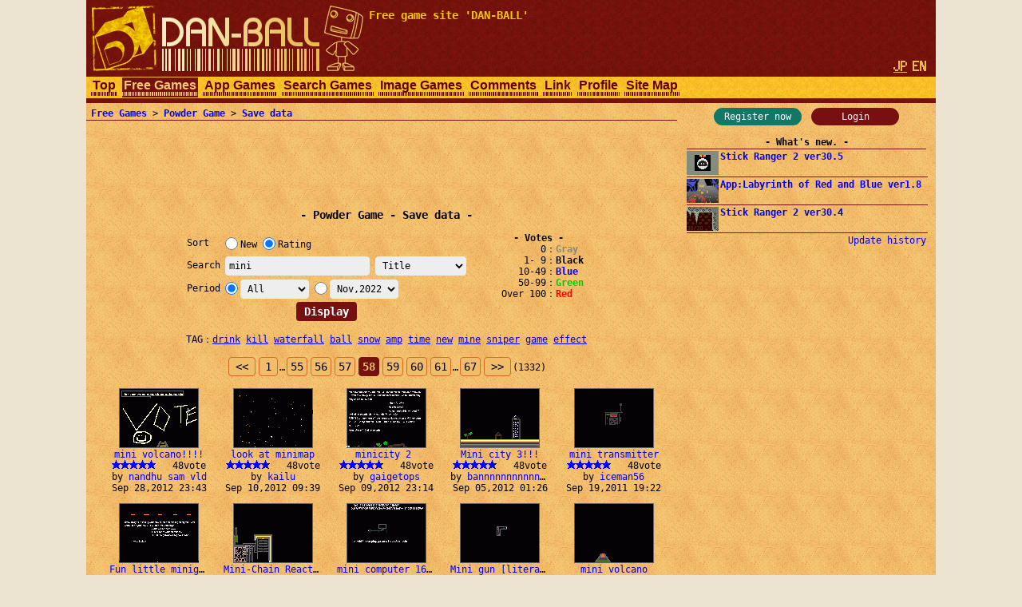

--- FILE ---
content_type: text/html; charset=utf-8
request_url: https://www.google.com/recaptcha/api2/aframe
body_size: 265
content:
<!DOCTYPE HTML><html><head><meta http-equiv="content-type" content="text/html; charset=UTF-8"></head><body><script nonce="35KtDXyLoXitmXsEhUvpxg">/** Anti-fraud and anti-abuse applications only. See google.com/recaptcha */ try{var clients={'sodar':'https://pagead2.googlesyndication.com/pagead/sodar?'};window.addEventListener("message",function(a){try{if(a.source===window.parent){var b=JSON.parse(a.data);var c=clients[b['id']];if(c){var d=document.createElement('img');d.src=c+b['params']+'&rc='+(localStorage.getItem("rc::a")?sessionStorage.getItem("rc::b"):"");window.document.body.appendChild(d);sessionStorage.setItem("rc::e",parseInt(sessionStorage.getItem("rc::e")||0)+1);localStorage.setItem("rc::h",'1768949735768');}}}catch(b){}});window.parent.postMessage("_grecaptcha_ready", "*");}catch(b){}</script></body></html>